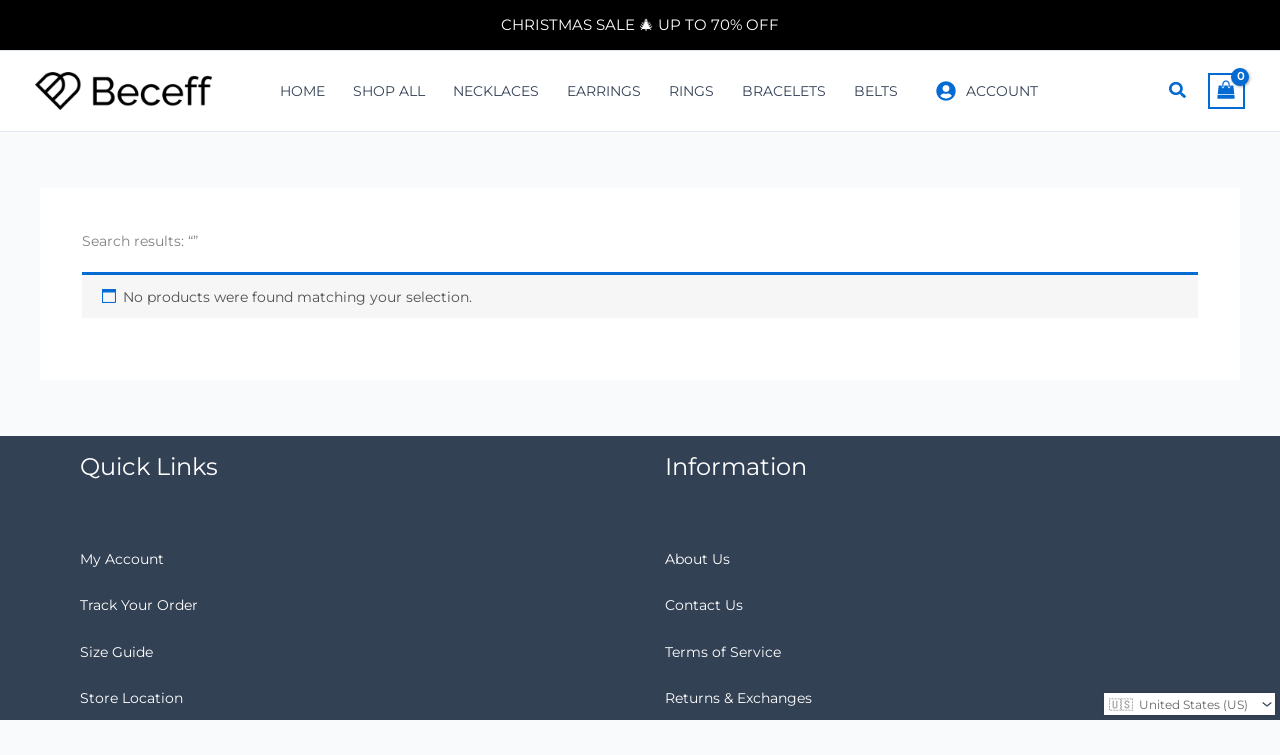

--- FILE ---
content_type: text/html; charset=utf-8
request_url: https://www.google.com/recaptcha/api2/anchor?ar=1&k=6LeHjIYpAAAAAJtzve3_VuduEhvKNRZBcmLnIOAx&co=aHR0cHM6Ly93d3cuYmVjZWZmLmNvbTo0NDM.&hl=en&v=7gg7H51Q-naNfhmCP3_R47ho&size=invisible&anchor-ms=20000&execute-ms=30000&cb=4rf9afrcya05
body_size: 48171
content:
<!DOCTYPE HTML><html dir="ltr" lang="en"><head><meta http-equiv="Content-Type" content="text/html; charset=UTF-8">
<meta http-equiv="X-UA-Compatible" content="IE=edge">
<title>reCAPTCHA</title>
<style type="text/css">
/* cyrillic-ext */
@font-face {
  font-family: 'Roboto';
  font-style: normal;
  font-weight: 400;
  font-stretch: 100%;
  src: url(//fonts.gstatic.com/s/roboto/v48/KFO7CnqEu92Fr1ME7kSn66aGLdTylUAMa3GUBHMdazTgWw.woff2) format('woff2');
  unicode-range: U+0460-052F, U+1C80-1C8A, U+20B4, U+2DE0-2DFF, U+A640-A69F, U+FE2E-FE2F;
}
/* cyrillic */
@font-face {
  font-family: 'Roboto';
  font-style: normal;
  font-weight: 400;
  font-stretch: 100%;
  src: url(//fonts.gstatic.com/s/roboto/v48/KFO7CnqEu92Fr1ME7kSn66aGLdTylUAMa3iUBHMdazTgWw.woff2) format('woff2');
  unicode-range: U+0301, U+0400-045F, U+0490-0491, U+04B0-04B1, U+2116;
}
/* greek-ext */
@font-face {
  font-family: 'Roboto';
  font-style: normal;
  font-weight: 400;
  font-stretch: 100%;
  src: url(//fonts.gstatic.com/s/roboto/v48/KFO7CnqEu92Fr1ME7kSn66aGLdTylUAMa3CUBHMdazTgWw.woff2) format('woff2');
  unicode-range: U+1F00-1FFF;
}
/* greek */
@font-face {
  font-family: 'Roboto';
  font-style: normal;
  font-weight: 400;
  font-stretch: 100%;
  src: url(//fonts.gstatic.com/s/roboto/v48/KFO7CnqEu92Fr1ME7kSn66aGLdTylUAMa3-UBHMdazTgWw.woff2) format('woff2');
  unicode-range: U+0370-0377, U+037A-037F, U+0384-038A, U+038C, U+038E-03A1, U+03A3-03FF;
}
/* math */
@font-face {
  font-family: 'Roboto';
  font-style: normal;
  font-weight: 400;
  font-stretch: 100%;
  src: url(//fonts.gstatic.com/s/roboto/v48/KFO7CnqEu92Fr1ME7kSn66aGLdTylUAMawCUBHMdazTgWw.woff2) format('woff2');
  unicode-range: U+0302-0303, U+0305, U+0307-0308, U+0310, U+0312, U+0315, U+031A, U+0326-0327, U+032C, U+032F-0330, U+0332-0333, U+0338, U+033A, U+0346, U+034D, U+0391-03A1, U+03A3-03A9, U+03B1-03C9, U+03D1, U+03D5-03D6, U+03F0-03F1, U+03F4-03F5, U+2016-2017, U+2034-2038, U+203C, U+2040, U+2043, U+2047, U+2050, U+2057, U+205F, U+2070-2071, U+2074-208E, U+2090-209C, U+20D0-20DC, U+20E1, U+20E5-20EF, U+2100-2112, U+2114-2115, U+2117-2121, U+2123-214F, U+2190, U+2192, U+2194-21AE, U+21B0-21E5, U+21F1-21F2, U+21F4-2211, U+2213-2214, U+2216-22FF, U+2308-230B, U+2310, U+2319, U+231C-2321, U+2336-237A, U+237C, U+2395, U+239B-23B7, U+23D0, U+23DC-23E1, U+2474-2475, U+25AF, U+25B3, U+25B7, U+25BD, U+25C1, U+25CA, U+25CC, U+25FB, U+266D-266F, U+27C0-27FF, U+2900-2AFF, U+2B0E-2B11, U+2B30-2B4C, U+2BFE, U+3030, U+FF5B, U+FF5D, U+1D400-1D7FF, U+1EE00-1EEFF;
}
/* symbols */
@font-face {
  font-family: 'Roboto';
  font-style: normal;
  font-weight: 400;
  font-stretch: 100%;
  src: url(//fonts.gstatic.com/s/roboto/v48/KFO7CnqEu92Fr1ME7kSn66aGLdTylUAMaxKUBHMdazTgWw.woff2) format('woff2');
  unicode-range: U+0001-000C, U+000E-001F, U+007F-009F, U+20DD-20E0, U+20E2-20E4, U+2150-218F, U+2190, U+2192, U+2194-2199, U+21AF, U+21E6-21F0, U+21F3, U+2218-2219, U+2299, U+22C4-22C6, U+2300-243F, U+2440-244A, U+2460-24FF, U+25A0-27BF, U+2800-28FF, U+2921-2922, U+2981, U+29BF, U+29EB, U+2B00-2BFF, U+4DC0-4DFF, U+FFF9-FFFB, U+10140-1018E, U+10190-1019C, U+101A0, U+101D0-101FD, U+102E0-102FB, U+10E60-10E7E, U+1D2C0-1D2D3, U+1D2E0-1D37F, U+1F000-1F0FF, U+1F100-1F1AD, U+1F1E6-1F1FF, U+1F30D-1F30F, U+1F315, U+1F31C, U+1F31E, U+1F320-1F32C, U+1F336, U+1F378, U+1F37D, U+1F382, U+1F393-1F39F, U+1F3A7-1F3A8, U+1F3AC-1F3AF, U+1F3C2, U+1F3C4-1F3C6, U+1F3CA-1F3CE, U+1F3D4-1F3E0, U+1F3ED, U+1F3F1-1F3F3, U+1F3F5-1F3F7, U+1F408, U+1F415, U+1F41F, U+1F426, U+1F43F, U+1F441-1F442, U+1F444, U+1F446-1F449, U+1F44C-1F44E, U+1F453, U+1F46A, U+1F47D, U+1F4A3, U+1F4B0, U+1F4B3, U+1F4B9, U+1F4BB, U+1F4BF, U+1F4C8-1F4CB, U+1F4D6, U+1F4DA, U+1F4DF, U+1F4E3-1F4E6, U+1F4EA-1F4ED, U+1F4F7, U+1F4F9-1F4FB, U+1F4FD-1F4FE, U+1F503, U+1F507-1F50B, U+1F50D, U+1F512-1F513, U+1F53E-1F54A, U+1F54F-1F5FA, U+1F610, U+1F650-1F67F, U+1F687, U+1F68D, U+1F691, U+1F694, U+1F698, U+1F6AD, U+1F6B2, U+1F6B9-1F6BA, U+1F6BC, U+1F6C6-1F6CF, U+1F6D3-1F6D7, U+1F6E0-1F6EA, U+1F6F0-1F6F3, U+1F6F7-1F6FC, U+1F700-1F7FF, U+1F800-1F80B, U+1F810-1F847, U+1F850-1F859, U+1F860-1F887, U+1F890-1F8AD, U+1F8B0-1F8BB, U+1F8C0-1F8C1, U+1F900-1F90B, U+1F93B, U+1F946, U+1F984, U+1F996, U+1F9E9, U+1FA00-1FA6F, U+1FA70-1FA7C, U+1FA80-1FA89, U+1FA8F-1FAC6, U+1FACE-1FADC, U+1FADF-1FAE9, U+1FAF0-1FAF8, U+1FB00-1FBFF;
}
/* vietnamese */
@font-face {
  font-family: 'Roboto';
  font-style: normal;
  font-weight: 400;
  font-stretch: 100%;
  src: url(//fonts.gstatic.com/s/roboto/v48/KFO7CnqEu92Fr1ME7kSn66aGLdTylUAMa3OUBHMdazTgWw.woff2) format('woff2');
  unicode-range: U+0102-0103, U+0110-0111, U+0128-0129, U+0168-0169, U+01A0-01A1, U+01AF-01B0, U+0300-0301, U+0303-0304, U+0308-0309, U+0323, U+0329, U+1EA0-1EF9, U+20AB;
}
/* latin-ext */
@font-face {
  font-family: 'Roboto';
  font-style: normal;
  font-weight: 400;
  font-stretch: 100%;
  src: url(//fonts.gstatic.com/s/roboto/v48/KFO7CnqEu92Fr1ME7kSn66aGLdTylUAMa3KUBHMdazTgWw.woff2) format('woff2');
  unicode-range: U+0100-02BA, U+02BD-02C5, U+02C7-02CC, U+02CE-02D7, U+02DD-02FF, U+0304, U+0308, U+0329, U+1D00-1DBF, U+1E00-1E9F, U+1EF2-1EFF, U+2020, U+20A0-20AB, U+20AD-20C0, U+2113, U+2C60-2C7F, U+A720-A7FF;
}
/* latin */
@font-face {
  font-family: 'Roboto';
  font-style: normal;
  font-weight: 400;
  font-stretch: 100%;
  src: url(//fonts.gstatic.com/s/roboto/v48/KFO7CnqEu92Fr1ME7kSn66aGLdTylUAMa3yUBHMdazQ.woff2) format('woff2');
  unicode-range: U+0000-00FF, U+0131, U+0152-0153, U+02BB-02BC, U+02C6, U+02DA, U+02DC, U+0304, U+0308, U+0329, U+2000-206F, U+20AC, U+2122, U+2191, U+2193, U+2212, U+2215, U+FEFF, U+FFFD;
}
/* cyrillic-ext */
@font-face {
  font-family: 'Roboto';
  font-style: normal;
  font-weight: 500;
  font-stretch: 100%;
  src: url(//fonts.gstatic.com/s/roboto/v48/KFO7CnqEu92Fr1ME7kSn66aGLdTylUAMa3GUBHMdazTgWw.woff2) format('woff2');
  unicode-range: U+0460-052F, U+1C80-1C8A, U+20B4, U+2DE0-2DFF, U+A640-A69F, U+FE2E-FE2F;
}
/* cyrillic */
@font-face {
  font-family: 'Roboto';
  font-style: normal;
  font-weight: 500;
  font-stretch: 100%;
  src: url(//fonts.gstatic.com/s/roboto/v48/KFO7CnqEu92Fr1ME7kSn66aGLdTylUAMa3iUBHMdazTgWw.woff2) format('woff2');
  unicode-range: U+0301, U+0400-045F, U+0490-0491, U+04B0-04B1, U+2116;
}
/* greek-ext */
@font-face {
  font-family: 'Roboto';
  font-style: normal;
  font-weight: 500;
  font-stretch: 100%;
  src: url(//fonts.gstatic.com/s/roboto/v48/KFO7CnqEu92Fr1ME7kSn66aGLdTylUAMa3CUBHMdazTgWw.woff2) format('woff2');
  unicode-range: U+1F00-1FFF;
}
/* greek */
@font-face {
  font-family: 'Roboto';
  font-style: normal;
  font-weight: 500;
  font-stretch: 100%;
  src: url(//fonts.gstatic.com/s/roboto/v48/KFO7CnqEu92Fr1ME7kSn66aGLdTylUAMa3-UBHMdazTgWw.woff2) format('woff2');
  unicode-range: U+0370-0377, U+037A-037F, U+0384-038A, U+038C, U+038E-03A1, U+03A3-03FF;
}
/* math */
@font-face {
  font-family: 'Roboto';
  font-style: normal;
  font-weight: 500;
  font-stretch: 100%;
  src: url(//fonts.gstatic.com/s/roboto/v48/KFO7CnqEu92Fr1ME7kSn66aGLdTylUAMawCUBHMdazTgWw.woff2) format('woff2');
  unicode-range: U+0302-0303, U+0305, U+0307-0308, U+0310, U+0312, U+0315, U+031A, U+0326-0327, U+032C, U+032F-0330, U+0332-0333, U+0338, U+033A, U+0346, U+034D, U+0391-03A1, U+03A3-03A9, U+03B1-03C9, U+03D1, U+03D5-03D6, U+03F0-03F1, U+03F4-03F5, U+2016-2017, U+2034-2038, U+203C, U+2040, U+2043, U+2047, U+2050, U+2057, U+205F, U+2070-2071, U+2074-208E, U+2090-209C, U+20D0-20DC, U+20E1, U+20E5-20EF, U+2100-2112, U+2114-2115, U+2117-2121, U+2123-214F, U+2190, U+2192, U+2194-21AE, U+21B0-21E5, U+21F1-21F2, U+21F4-2211, U+2213-2214, U+2216-22FF, U+2308-230B, U+2310, U+2319, U+231C-2321, U+2336-237A, U+237C, U+2395, U+239B-23B7, U+23D0, U+23DC-23E1, U+2474-2475, U+25AF, U+25B3, U+25B7, U+25BD, U+25C1, U+25CA, U+25CC, U+25FB, U+266D-266F, U+27C0-27FF, U+2900-2AFF, U+2B0E-2B11, U+2B30-2B4C, U+2BFE, U+3030, U+FF5B, U+FF5D, U+1D400-1D7FF, U+1EE00-1EEFF;
}
/* symbols */
@font-face {
  font-family: 'Roboto';
  font-style: normal;
  font-weight: 500;
  font-stretch: 100%;
  src: url(//fonts.gstatic.com/s/roboto/v48/KFO7CnqEu92Fr1ME7kSn66aGLdTylUAMaxKUBHMdazTgWw.woff2) format('woff2');
  unicode-range: U+0001-000C, U+000E-001F, U+007F-009F, U+20DD-20E0, U+20E2-20E4, U+2150-218F, U+2190, U+2192, U+2194-2199, U+21AF, U+21E6-21F0, U+21F3, U+2218-2219, U+2299, U+22C4-22C6, U+2300-243F, U+2440-244A, U+2460-24FF, U+25A0-27BF, U+2800-28FF, U+2921-2922, U+2981, U+29BF, U+29EB, U+2B00-2BFF, U+4DC0-4DFF, U+FFF9-FFFB, U+10140-1018E, U+10190-1019C, U+101A0, U+101D0-101FD, U+102E0-102FB, U+10E60-10E7E, U+1D2C0-1D2D3, U+1D2E0-1D37F, U+1F000-1F0FF, U+1F100-1F1AD, U+1F1E6-1F1FF, U+1F30D-1F30F, U+1F315, U+1F31C, U+1F31E, U+1F320-1F32C, U+1F336, U+1F378, U+1F37D, U+1F382, U+1F393-1F39F, U+1F3A7-1F3A8, U+1F3AC-1F3AF, U+1F3C2, U+1F3C4-1F3C6, U+1F3CA-1F3CE, U+1F3D4-1F3E0, U+1F3ED, U+1F3F1-1F3F3, U+1F3F5-1F3F7, U+1F408, U+1F415, U+1F41F, U+1F426, U+1F43F, U+1F441-1F442, U+1F444, U+1F446-1F449, U+1F44C-1F44E, U+1F453, U+1F46A, U+1F47D, U+1F4A3, U+1F4B0, U+1F4B3, U+1F4B9, U+1F4BB, U+1F4BF, U+1F4C8-1F4CB, U+1F4D6, U+1F4DA, U+1F4DF, U+1F4E3-1F4E6, U+1F4EA-1F4ED, U+1F4F7, U+1F4F9-1F4FB, U+1F4FD-1F4FE, U+1F503, U+1F507-1F50B, U+1F50D, U+1F512-1F513, U+1F53E-1F54A, U+1F54F-1F5FA, U+1F610, U+1F650-1F67F, U+1F687, U+1F68D, U+1F691, U+1F694, U+1F698, U+1F6AD, U+1F6B2, U+1F6B9-1F6BA, U+1F6BC, U+1F6C6-1F6CF, U+1F6D3-1F6D7, U+1F6E0-1F6EA, U+1F6F0-1F6F3, U+1F6F7-1F6FC, U+1F700-1F7FF, U+1F800-1F80B, U+1F810-1F847, U+1F850-1F859, U+1F860-1F887, U+1F890-1F8AD, U+1F8B0-1F8BB, U+1F8C0-1F8C1, U+1F900-1F90B, U+1F93B, U+1F946, U+1F984, U+1F996, U+1F9E9, U+1FA00-1FA6F, U+1FA70-1FA7C, U+1FA80-1FA89, U+1FA8F-1FAC6, U+1FACE-1FADC, U+1FADF-1FAE9, U+1FAF0-1FAF8, U+1FB00-1FBFF;
}
/* vietnamese */
@font-face {
  font-family: 'Roboto';
  font-style: normal;
  font-weight: 500;
  font-stretch: 100%;
  src: url(//fonts.gstatic.com/s/roboto/v48/KFO7CnqEu92Fr1ME7kSn66aGLdTylUAMa3OUBHMdazTgWw.woff2) format('woff2');
  unicode-range: U+0102-0103, U+0110-0111, U+0128-0129, U+0168-0169, U+01A0-01A1, U+01AF-01B0, U+0300-0301, U+0303-0304, U+0308-0309, U+0323, U+0329, U+1EA0-1EF9, U+20AB;
}
/* latin-ext */
@font-face {
  font-family: 'Roboto';
  font-style: normal;
  font-weight: 500;
  font-stretch: 100%;
  src: url(//fonts.gstatic.com/s/roboto/v48/KFO7CnqEu92Fr1ME7kSn66aGLdTylUAMa3KUBHMdazTgWw.woff2) format('woff2');
  unicode-range: U+0100-02BA, U+02BD-02C5, U+02C7-02CC, U+02CE-02D7, U+02DD-02FF, U+0304, U+0308, U+0329, U+1D00-1DBF, U+1E00-1E9F, U+1EF2-1EFF, U+2020, U+20A0-20AB, U+20AD-20C0, U+2113, U+2C60-2C7F, U+A720-A7FF;
}
/* latin */
@font-face {
  font-family: 'Roboto';
  font-style: normal;
  font-weight: 500;
  font-stretch: 100%;
  src: url(//fonts.gstatic.com/s/roboto/v48/KFO7CnqEu92Fr1ME7kSn66aGLdTylUAMa3yUBHMdazQ.woff2) format('woff2');
  unicode-range: U+0000-00FF, U+0131, U+0152-0153, U+02BB-02BC, U+02C6, U+02DA, U+02DC, U+0304, U+0308, U+0329, U+2000-206F, U+20AC, U+2122, U+2191, U+2193, U+2212, U+2215, U+FEFF, U+FFFD;
}
/* cyrillic-ext */
@font-face {
  font-family: 'Roboto';
  font-style: normal;
  font-weight: 900;
  font-stretch: 100%;
  src: url(//fonts.gstatic.com/s/roboto/v48/KFO7CnqEu92Fr1ME7kSn66aGLdTylUAMa3GUBHMdazTgWw.woff2) format('woff2');
  unicode-range: U+0460-052F, U+1C80-1C8A, U+20B4, U+2DE0-2DFF, U+A640-A69F, U+FE2E-FE2F;
}
/* cyrillic */
@font-face {
  font-family: 'Roboto';
  font-style: normal;
  font-weight: 900;
  font-stretch: 100%;
  src: url(//fonts.gstatic.com/s/roboto/v48/KFO7CnqEu92Fr1ME7kSn66aGLdTylUAMa3iUBHMdazTgWw.woff2) format('woff2');
  unicode-range: U+0301, U+0400-045F, U+0490-0491, U+04B0-04B1, U+2116;
}
/* greek-ext */
@font-face {
  font-family: 'Roboto';
  font-style: normal;
  font-weight: 900;
  font-stretch: 100%;
  src: url(//fonts.gstatic.com/s/roboto/v48/KFO7CnqEu92Fr1ME7kSn66aGLdTylUAMa3CUBHMdazTgWw.woff2) format('woff2');
  unicode-range: U+1F00-1FFF;
}
/* greek */
@font-face {
  font-family: 'Roboto';
  font-style: normal;
  font-weight: 900;
  font-stretch: 100%;
  src: url(//fonts.gstatic.com/s/roboto/v48/KFO7CnqEu92Fr1ME7kSn66aGLdTylUAMa3-UBHMdazTgWw.woff2) format('woff2');
  unicode-range: U+0370-0377, U+037A-037F, U+0384-038A, U+038C, U+038E-03A1, U+03A3-03FF;
}
/* math */
@font-face {
  font-family: 'Roboto';
  font-style: normal;
  font-weight: 900;
  font-stretch: 100%;
  src: url(//fonts.gstatic.com/s/roboto/v48/KFO7CnqEu92Fr1ME7kSn66aGLdTylUAMawCUBHMdazTgWw.woff2) format('woff2');
  unicode-range: U+0302-0303, U+0305, U+0307-0308, U+0310, U+0312, U+0315, U+031A, U+0326-0327, U+032C, U+032F-0330, U+0332-0333, U+0338, U+033A, U+0346, U+034D, U+0391-03A1, U+03A3-03A9, U+03B1-03C9, U+03D1, U+03D5-03D6, U+03F0-03F1, U+03F4-03F5, U+2016-2017, U+2034-2038, U+203C, U+2040, U+2043, U+2047, U+2050, U+2057, U+205F, U+2070-2071, U+2074-208E, U+2090-209C, U+20D0-20DC, U+20E1, U+20E5-20EF, U+2100-2112, U+2114-2115, U+2117-2121, U+2123-214F, U+2190, U+2192, U+2194-21AE, U+21B0-21E5, U+21F1-21F2, U+21F4-2211, U+2213-2214, U+2216-22FF, U+2308-230B, U+2310, U+2319, U+231C-2321, U+2336-237A, U+237C, U+2395, U+239B-23B7, U+23D0, U+23DC-23E1, U+2474-2475, U+25AF, U+25B3, U+25B7, U+25BD, U+25C1, U+25CA, U+25CC, U+25FB, U+266D-266F, U+27C0-27FF, U+2900-2AFF, U+2B0E-2B11, U+2B30-2B4C, U+2BFE, U+3030, U+FF5B, U+FF5D, U+1D400-1D7FF, U+1EE00-1EEFF;
}
/* symbols */
@font-face {
  font-family: 'Roboto';
  font-style: normal;
  font-weight: 900;
  font-stretch: 100%;
  src: url(//fonts.gstatic.com/s/roboto/v48/KFO7CnqEu92Fr1ME7kSn66aGLdTylUAMaxKUBHMdazTgWw.woff2) format('woff2');
  unicode-range: U+0001-000C, U+000E-001F, U+007F-009F, U+20DD-20E0, U+20E2-20E4, U+2150-218F, U+2190, U+2192, U+2194-2199, U+21AF, U+21E6-21F0, U+21F3, U+2218-2219, U+2299, U+22C4-22C6, U+2300-243F, U+2440-244A, U+2460-24FF, U+25A0-27BF, U+2800-28FF, U+2921-2922, U+2981, U+29BF, U+29EB, U+2B00-2BFF, U+4DC0-4DFF, U+FFF9-FFFB, U+10140-1018E, U+10190-1019C, U+101A0, U+101D0-101FD, U+102E0-102FB, U+10E60-10E7E, U+1D2C0-1D2D3, U+1D2E0-1D37F, U+1F000-1F0FF, U+1F100-1F1AD, U+1F1E6-1F1FF, U+1F30D-1F30F, U+1F315, U+1F31C, U+1F31E, U+1F320-1F32C, U+1F336, U+1F378, U+1F37D, U+1F382, U+1F393-1F39F, U+1F3A7-1F3A8, U+1F3AC-1F3AF, U+1F3C2, U+1F3C4-1F3C6, U+1F3CA-1F3CE, U+1F3D4-1F3E0, U+1F3ED, U+1F3F1-1F3F3, U+1F3F5-1F3F7, U+1F408, U+1F415, U+1F41F, U+1F426, U+1F43F, U+1F441-1F442, U+1F444, U+1F446-1F449, U+1F44C-1F44E, U+1F453, U+1F46A, U+1F47D, U+1F4A3, U+1F4B0, U+1F4B3, U+1F4B9, U+1F4BB, U+1F4BF, U+1F4C8-1F4CB, U+1F4D6, U+1F4DA, U+1F4DF, U+1F4E3-1F4E6, U+1F4EA-1F4ED, U+1F4F7, U+1F4F9-1F4FB, U+1F4FD-1F4FE, U+1F503, U+1F507-1F50B, U+1F50D, U+1F512-1F513, U+1F53E-1F54A, U+1F54F-1F5FA, U+1F610, U+1F650-1F67F, U+1F687, U+1F68D, U+1F691, U+1F694, U+1F698, U+1F6AD, U+1F6B2, U+1F6B9-1F6BA, U+1F6BC, U+1F6C6-1F6CF, U+1F6D3-1F6D7, U+1F6E0-1F6EA, U+1F6F0-1F6F3, U+1F6F7-1F6FC, U+1F700-1F7FF, U+1F800-1F80B, U+1F810-1F847, U+1F850-1F859, U+1F860-1F887, U+1F890-1F8AD, U+1F8B0-1F8BB, U+1F8C0-1F8C1, U+1F900-1F90B, U+1F93B, U+1F946, U+1F984, U+1F996, U+1F9E9, U+1FA00-1FA6F, U+1FA70-1FA7C, U+1FA80-1FA89, U+1FA8F-1FAC6, U+1FACE-1FADC, U+1FADF-1FAE9, U+1FAF0-1FAF8, U+1FB00-1FBFF;
}
/* vietnamese */
@font-face {
  font-family: 'Roboto';
  font-style: normal;
  font-weight: 900;
  font-stretch: 100%;
  src: url(//fonts.gstatic.com/s/roboto/v48/KFO7CnqEu92Fr1ME7kSn66aGLdTylUAMa3OUBHMdazTgWw.woff2) format('woff2');
  unicode-range: U+0102-0103, U+0110-0111, U+0128-0129, U+0168-0169, U+01A0-01A1, U+01AF-01B0, U+0300-0301, U+0303-0304, U+0308-0309, U+0323, U+0329, U+1EA0-1EF9, U+20AB;
}
/* latin-ext */
@font-face {
  font-family: 'Roboto';
  font-style: normal;
  font-weight: 900;
  font-stretch: 100%;
  src: url(//fonts.gstatic.com/s/roboto/v48/KFO7CnqEu92Fr1ME7kSn66aGLdTylUAMa3KUBHMdazTgWw.woff2) format('woff2');
  unicode-range: U+0100-02BA, U+02BD-02C5, U+02C7-02CC, U+02CE-02D7, U+02DD-02FF, U+0304, U+0308, U+0329, U+1D00-1DBF, U+1E00-1E9F, U+1EF2-1EFF, U+2020, U+20A0-20AB, U+20AD-20C0, U+2113, U+2C60-2C7F, U+A720-A7FF;
}
/* latin */
@font-face {
  font-family: 'Roboto';
  font-style: normal;
  font-weight: 900;
  font-stretch: 100%;
  src: url(//fonts.gstatic.com/s/roboto/v48/KFO7CnqEu92Fr1ME7kSn66aGLdTylUAMa3yUBHMdazQ.woff2) format('woff2');
  unicode-range: U+0000-00FF, U+0131, U+0152-0153, U+02BB-02BC, U+02C6, U+02DA, U+02DC, U+0304, U+0308, U+0329, U+2000-206F, U+20AC, U+2122, U+2191, U+2193, U+2212, U+2215, U+FEFF, U+FFFD;
}

</style>
<link rel="stylesheet" type="text/css" href="https://www.gstatic.com/recaptcha/releases/7gg7H51Q-naNfhmCP3_R47ho/styles__ltr.css">
<script nonce="Ph2TP5xqaHzyT3BCkiGl0Q" type="text/javascript">window['__recaptcha_api'] = 'https://www.google.com/recaptcha/api2/';</script>
<script type="text/javascript" src="https://www.gstatic.com/recaptcha/releases/7gg7H51Q-naNfhmCP3_R47ho/recaptcha__en.js" nonce="Ph2TP5xqaHzyT3BCkiGl0Q">
      
    </script></head>
<body><div id="rc-anchor-alert" class="rc-anchor-alert"></div>
<input type="hidden" id="recaptcha-token" value="[base64]">
<script type="text/javascript" nonce="Ph2TP5xqaHzyT3BCkiGl0Q">
      recaptcha.anchor.Main.init("[\x22ainput\x22,[\x22bgdata\x22,\x22\x22,\[base64]/[base64]/[base64]/[base64]/cjw8ejpyPj4+eil9Y2F0Y2gobCl7dGhyb3cgbDt9fSxIPWZ1bmN0aW9uKHcsdCx6KXtpZih3PT0xOTR8fHc9PTIwOCl0LnZbd10/dC52W3ddLmNvbmNhdCh6KTp0LnZbd109b2Yoeix0KTtlbHNle2lmKHQuYkImJnchPTMxNylyZXR1cm47dz09NjZ8fHc9PTEyMnx8dz09NDcwfHx3PT00NHx8dz09NDE2fHx3PT0zOTd8fHc9PTQyMXx8dz09Njh8fHc9PTcwfHx3PT0xODQ/[base64]/[base64]/[base64]/bmV3IGRbVl0oSlswXSk6cD09Mj9uZXcgZFtWXShKWzBdLEpbMV0pOnA9PTM/bmV3IGRbVl0oSlswXSxKWzFdLEpbMl0pOnA9PTQ/[base64]/[base64]/[base64]/[base64]\x22,\[base64]\x22,\x22D8OWwo3DjMOfwrTCmnbDt8KnejZDwrnDqGVaFsOqwop5wpvCo8O8w5lIw5dhwqzClVRDVR/[base64]/CmsKGw61RwpbDkgnDkMOLV8ODOcOQJlZSbmghw74pYk/CqsKvXFsiw5TDo3FrWMO9QU/[base64]/DvsKXw5nDlcK1w4lUwqvCtcOFX8OsKsO+w5xMwrM5wqwcEGXDgMOad8Ogw7EWw71iwrk9NSVxw7paw6NFGcONCmtQwqjDu8OWw7LDocK1XQLDviXDkyHDg1PCnsKLJsOQAw/Di8OKPMKRw65yLTDDnVLDrDPCtQIWwr7CrDkjwp/Ct8KOwolwwrp9FnfDsMKawqMyAnwxYcK4wrvDt8K6OMOFL8KZwoAwDMORw5PDuMKZDAR5w6vChD1DQClgw6vCrMOLDMOjSBfClFtuwoJSNkfCpcOiw59CQSBNB8OSwoodXcKbMsKIwqxSw4RVaRPCnlp7wqjCtcK5OXA/[base64]/XDfCr8Kgwo0Dwp4GUMO7GcKjJCZXDMOewrhCwp1tw57CvcOdZMOgCHLDqsONNcKxwobCrSRZw6PDoVLCqQrCr8Oww6vDl8Odwp83w6AZFQEUwo8/dA93wqfDsMOZGMKLw5vCmcK6w58GC8KmDjhgw7EvLcK7w6Ugw4V7V8Kkw6Z9w4gZworCgcOyGw3DuDDDgsO/w5DCqV5ZLMOdw7fDnwY3Ml3DsVM/w5YhBMOVw69kTWHDg8KLej4yw69eb8O/w7jDhcKnMcOpasKUw7HCpsK+biJjwo02fMK6e8OYwoXDu0/[base64]/CvW/CtcKewqDCgS0TwovCssK+wr8XfMOfwosfGX7Dll0+bcKTw6wjw57CrcO+wpTDhcOpPAjDjsK9wq3CmDjDp8K+MMKew4fCkcKIw4PCqh4CZcKwdHRrw6BGwpBHwo08wqtlw7TDnGAJBcOkwo5Ew5hcM3IDwo7DvzDDo8K6wrjCgD/DjsOqw5TDl8ONUVx1OEcRExYaa8O0wo7DgsKJwq83J140RMKFwpwkN1jDqFEZUXzCo3p2LU9zwp/[base64]/[base64]/wqjDmsKJbS4rwrQYLMOhwqLCq8K9BMKsO8Kiw4BPw6xNwrjDmlXCl8K3E0UldmbDhFTCk20oWH5hQ3rDjA3Dg27DuMOzYyI5XcKswq/CuHHDlRTDrMKIwqnCpsOFwpYWw451AVTDtV7Cuh3DggjDnQzCuMOePMOjSMKVw5/[base64]/ClGzDliUmQGsGAsOEEcOXw5YQwp18GcO5woHDpmwAZk3DvcKiw5NqI8OIOl7Dn8O/[base64]/[base64]/VcKodWVMwo8VGcObcGTDnMOGIyTDr23CmG1qa8KDw74ywpcOwodOw5I/woFow6IDJmw+w51Nw5AWGFXDusK8UMOVZ8KbYsK7ZMOlPkPDqHYfw45gTgzCk8ONc2UiaMKHdRDCrsOwRcONwp3DoMKIXDfDjMO8GQXCvcO8w6XCnsOCw7UvL8OGw7UuZ17CrxLCg3/CvMOVesK6KcOHXEwEwrzDihQuwq/ClgAIBMOww60oIlYBwpzDnsOKDcKxNTsUannDpMKKw497w4DDmjXCqHLCuljDoERIw7/[base64]/CrcKlw7QDwqp8N35EU8K7wqwQw4EvwrEhXMKDwroiwrtrIcOXEsK0w7gCwrzDsyrCu8KVw5TCtMOzEwsmbMOzbT/CrMK3wqNkwo/Ci8OxDsOlwqTCssOBwoljR8KBw6QJaxjDnRsofcKBw4nDj8Kvw7cNXGPDgB3DlsOPcV7DgjxacsKJLk3Dm8OFW8OUFcOmwopOFMObw6TCjsKMwrHDrRhBAS/DjR4Sw7xDw58JXMKYwo7CrcOsw4obw4nCoQU5wpnCiMKtwrLCqTIDwrR3wqF/I8Kcw5jCuSPCqV3CpMOAW8OJw5nDo8K9VsOswq3CgMOKwr4/w79XDk/DssKLNRZtwqrCjcOpw5rDocKwwqEKwrfCm8KCwqIQw4DCtsOowrHCssOscEolYgPDvsKRN8K5USjDjiU7JVfCsg1jw5PCrTTCnMOIwoE+wosYdl9FVsKNw6sCIHB/wqzChBArw5PDgMOVfyR9wr0aw4zDi8OTMMOOw4DDuE0Fw43DvcODLHDDkcKww6zCoWkYG24pw4UsSsOKCATCuT3Di8KdLsKDI8O5wqfDjgnCksO4bMKRwqXDkcKAK8OGwpRyw7/ClQhfLsKSwqtOOAzClk/DtMKpwojDj8O6w5JpwpDCk3FGP8OYw5xswqFFw5pVw67CvcK3KMKLwr/DocKsCjkMfizDhWJxGsK0wrUHXXs7XBvCtnvDkcOMw5kSH8OCw4QobMOMw6DDocK9ZsKrwrBSwqV+w6jCqFTCkyzDkMOuBsK7dMKxwqvDvmVDTC0fwo/CnMOyd8O/wohfH8ORZxTCs8Kew5vCoDXDpsKNw4XCgsKQCcOSeipKXMKOADgUwopcw77DkBhPwqtpw6wdcyLDs8Kvw51/H8KXwpTCmyBLLMOIw6DDmUnCsi0tw7U6wpwMUcKCU30Wwp7Dq8OTCl1Rw64aw73Dri9nw4zCvwgrUQHCrzgjZsKqwobDiUBlAMKGf1d4D8OaMAs6w5/Cj8K5LTvDnsKGwoDDmgA4wp3Do8Oxw6pMw4vCpMOFJ8O3TRNgwovDqAPDjlFpw7LCkSw/wozDrcOeL08lOMOwBjhHaCnDlcKtZsKIwp3Dv8OhaH01wppEGMKIC8O2LsOTWsK9G8Omw7/DhcO0BCTChxV5wp/CksKoQMOaw6JQw5nCv8OgfzE1RMOdw7/[base64]/[base64]/wpPCjcOBwrlOCAszc8OjJ8KQw6RIwp1iwqc5F8K0wp9gw6VewpgIw7/DusO8JcOgRRZpw5/CjMKPNMOoLTLCl8Onw63DsMKWw6czcMKkw4nCqB7DhMOqw7TDlsObHMOgwqPDqcK7QcKVwrbCpMO2XMKfw6pqF8KXw4nCv8KxWsKBOMOTGnDCtFUMwo1pw6nCosOfR8KKw6jDrQt1wrrCocKHwplOZT7CtcOUaMOowq/[base64]/DmcKKw7LCoD/[base64]/CscOIwqzDscOLF087G2UHwrFpwotNw4BnwpdRLGPCrGjClBPCsW0Ld8ONESofwo0uwpHDuWLCp8O6woB+T8KnYwnDsT/CoMK8e1PCmWHCmxcUfMOIVFkeXU7DuMOYw4QewqUMCsORw5XCkjrDtMKFw6o+wr7Ci3bDpQ4ubAnDlH0/esKYGMK9DsOjdMOMG8OTWUDDvsOiEcOvw4fClsKSYsKqw5drB3PDo0HDpA7CqcOvw7J5InPCnB/[base64]/DkcOswqQTw7FWw5nCl8K7McOGA3g4HcOkw6MJwoPCkcKMVMOLw73DlE7DqsK5bsO9UMK2w58vw53DlRpRw6DDscOkw5/DrWXCiMOsNcKHEEMXNQ0fJD8nw7orWMKVZMK1wpLCiMOEwrDDrQ/DhcOtKUDDvAHCi8Oow443Jgc/[base64]/w6hxwoB1w44HXnXCn8K5w7dtwppfCBwHw5oDasOrw7nDgnx6B8O3CsKicsKOwrzDp8OZFsOhH8KTw7vDuH/DkGDDpg/CnMKrw77DtcKdeAbDqF1mLsOcwqvCgjZrXFcnbU1MPMOyw5VKBiYpPEBaw7M4w78NwpVTTMKqw7MkU8OOwoM/[base64]/fTd4XxprKcO3M0HCgDPDkm0fwp3CklBXw4B6woHCp2TDjAd9E17DjsObakPDs1gtw4LDozzCq8OBfsKeNwhXw53DhlDCnkJHw73Cg8OsMcKJJMOnwo/Dh8OZa0ldGmnChcOKJR7Dm8KZO8KvdcKTeyLCoVV8wozDnX/CpFvDowoTwqfDlMOGwpfDhkZOdsOcw7ARMgIHwrVQw6wxJMKyw74ow5JSLmh5wqZHfcKHw4fDksOAw5gRKMOWw5fDh8OewrV+LDvCrMKVEcKaawLDoC8bwpnDiD/CuhFTwpPCjsKTMcKPGRPDncKWwogGFsOxwrLDuD4Iw7QSF8OhEcOYw5jCisKFPsK6wogDEsOrIMKaClZyw5XDuE/DiWfDlQvCuCDCsCReIzcQZRBzw7vDksKNwrt9eMOje8KTwqXCgi7Ct8KSw7AjIcKnI2Flw5t+w6MeccKvPD0bwrAkLsKUFMObWjTDn1dYDsOHFUrDjjN8C8O+QMOBwrBiScOmVsKjM8OcwpgDejY8Uj/[base64]/DcK4w5lww6tUf8KVw58nGsKbKcKtFivCtsO5Rg5Ow7zCs8OIVjoqNh/DjMOrw4pFCg87w4sIwqPDgMK8fsOtw6Uyw4PDrH3DkcKPwrbDosOjRsOlaMOnw6TDosKBUMKlRsKDwobDoDDDgUnCsEZ/[base64]/AxTCs1vDgWwQawfDqsKEw73DljgzZWFOGsKIwr8zwrJMw6bCtHQ0KRrCjx/DtMKISi/[base64]/wo/DvxHDrmrCtFkEU8O/w4wtw45owrx9aFbCtMOsZSMsFMOBd2EvwoAwFHLClsKawrwET8Orwr8/wqPDqcOuw4A7w5fCtyLCh8Obwo4qwpzCi8Kyw48fwrN4A8KbI8KcSRtNwoTCosOlw7LDhg3DhAIQw4/DjncfacO4HGxow7M/woNECCPDpXMFwrZSwqfCr8KUwpbCgWxZPMKyw6rCm8KDCMK/OMO3w7AmwpXCo8OEbMKRYMOsT8KXcD3CrQxHw7/CuMKGwqjDiDbCrcOHw6VJLkTDoW9Tw6l9XnXCrArDhcKldXByacKJF8OAwrfDjkBZw5DCnyvCuCzDi8OGwo8OQFzCqcKWZBF/woQKwqI8w5nDg8KDECZwwqDDpMKcw4gAaV7DvsOuw53Cg3cwwpfDpcKsEyJDQ8O/LsODw4/DvyPDqMOtw4LCssKCHMKvGcKdCsKXwprCsVbCuWRewo7DsVxoLG5AwpR+NF0/wrPCpHDDm8KaF8OpScOaUsONwovCmcO9fMOhwpDCt8OUR8Ofw63DuMKnCDjDgwnDpn3DrzJBchc0wqzDtAnChMOow7PCucOswoRjKMKvwoR8Hxp0wptSw7p/wpTDmHIQwqXCiTkcB8K9wrLCi8KBK3DCl8Ogf8KAE8O+Li0jRFXCgMKOSsK6wqhVw4jCriMrw7k7w7nCjcODUzgWNzkAw7nDoxzCo0jCmG7DqMKAMMKAw6rDkQzDkcKnSAnDtAF+w5IKGcKiwrfCg8KZDsOaw7/DuMKWHT/CpkTCkhnCmC3Dhj8Cw6Yeb8OCTsKEw4oAccOqwqvCncO9wqslJQrCosORC01cdcOhZcOkXgXCvjTCuMKTw5haPB/[base64]/CjD7DoTIiwpEEwp3DoALDjhkYccOdw5rDm2nDmsK+GB3CnAduwprDjMOzwollwqcUZsOgw43DssOxPyVxTSnCjA09wpQ4wqB9N8Krw6HDkcOGw4Uqw7EDZQY+FBvCtcKefi3DhcOPBMKFXDfCnMK0w4LDmsO8DsOiwrosdBE7wovDpMO/X1PCusO5w6rClcKiwoAlbMK8OUd2FmR2UcKdUsKdNMOxYibDsCHDpcOiw7heVCnDlMOcw6zDujZ6CcOnwqF2w4ITw7YDwpvCtGEUbWvDnlbDg8O9WcOawqlJworCosOawpXDlsOfLHdvWFfDskEvwrXDhykqCcOfB8Kzw4XDl8Onwp/[base64]/Un7DusOmWQPCvcKhwq1uwolRw5bCqsOhw4g6csONw7kBeC/[base64]/w4HDpx3CqyMPw6sJKX/DqsKuw7DDnMOhYVDDpj3DpMKtw7vDh0I0QsOpwo8Kw5XDsTrCs8KTwqAUwrFsbmfDokwPUj3CmsOsSMOmAcOdwpjDgAsFI8OAwr0vw5rCnXEcfMO+wpAdwo3DhMKMw6ZvwoMUHzZWwpVxA1HDrMKlwoANw7LDmDUOwo8wEwhxWG/CgE45wrvDoMKbXsKGJ8OWcwfCpMOkwrfDl8Kmw5NCwo1tBw7CggzDpUp3wqbDlUUCdE/[base64]/dlQiOj7DnMKSUzjDrh9Kc8OWYcObwq0Qw5XDjcOQW1Q/TMKqTsKXTsONw6hLwpTDlMOIZ8K8MMO/w5Jqfzt2w6sowpJCQBRPM2rCrsKcSU/DscK4worCuBHDuMKhwq7DvxkRTUYow47DkMOwHX0Dw5JGPAAOLTDDqyEUwqXCl8OyHWI5ZG0Vw4LClQ/CnRfCu8Kew5LDuANKw593w70aLsOmw43DnGRvwrwpHkI+w5wxN8OyJQ3Dv1o6w7Evw43CkVR/[base64]/[base64]/AMOOw4l9QMKlTcK5e243woXDg8O8w7vCsX9ywpR1woDDjgjDlMKrPnt0w45Kw5NLAC7DmcOmdE/CuzIGwoF+w6MZTMOyei4Xw6/CnsKzN8KFw4BNw4hERzYfTwnDrFV2JcOpYhXDpcOJfsKWdlgKJsO7D8OEw5/DiTPDlcK3wqcqw5EZeEVbw4/CoSouXsOkwrM/wq/CssKbEGk+w4fDshF8wrLDugBFIGrCv2rDvMOpTh9Rw6jCosKuw4gyw6rDm0TCm2bCi2DDv3ADJhPClcKAw69OJcKtDAoSw5U2w7c8wojCqQgGPsOMw4/[base64]/Ch8KEwr3CpMOyw5/Dp3TDnMO8CxTCt8OAFcKzwowDN8K0acK2w6Uqw7dhBUbDiSzDqA09YcKrJmHCijzDn24IWw1ow78lw6hPwpcvwqPCv07DjsKtwrkoQsOQflrCjCRQwqnDo8OgXml/bcOkXcOkcXXDuMKhSysrw7VmP8OGScKMPlhDEsO8w63Drmlswq8BwojDkXLCgRjDlmMEbi3Ch8OiwobDtMKOQk3DhMOXTA85FkUrw5PDlsOyZsKqLj3CsMOzExZHQywEw6kPLMK4wp7ChsObwpZLRcOYHH0Mw5PCry5BMMKXw7fCmnEEczBEw5/[base64]/DrTpwH8KUw5cSw6dWe8KyWTM4wojCqDp0eTQdw4fDkMKDDhnCs8O7wozDvcODw4ssJVlSwpPCosKkwoFQPsKWw7PDp8KDMMKAw7PCvsOnwojCslYAO8K8woIBw4FRIcK9wonCssKgCgbClMOhUzrCosKNADPCq8K+wqfCglTDvAfCjMO/wptIw4vDgcOyJUXDrjPCl1bCn8Orw7PDgzfCsXRTw7xnOcOAeMKhw63Dpz7CuzvDuz7CiSFbNQY+wp0Cw5jDhy1vHcOxa8OiwpYRWwtRwqlAaiXCmQ3DhsKKw6LDn8KLw7cBw4tPw4QOVcOHwrAiwrXDvMKawoIkw7XCvcKRQ8O4acOrGsOBHAwPwrM0w7p/GMO/wosnXwfDp8KCPsKRVynChcO7wrHDoAvCm8KNw5IQwr87wpoKw7jCsygwOMK7U1dmHMKcw7dsJzQuwrHCpynCqxVPw5zDmmnDl2jDoBBCw6QAw7/Dn1lwdUXDrmLDgsKHw71PwqBtEcKYwpfDklPDvMKOwqR/worCkMO8w4jCpn3Dg8Kjw6ZHUsKuVAXClcOlw79gVEN7w6QVbcOow53CrmDDq8KPw5XCgA3Dp8OYU0/[base64]/[base64]/Cm8Kzw7HCozdRwpUtwqJCfMOzwpjDtMKNIsKVwqhUwq9Ww58JYWl0Dw3ClGPDgEnDtMOIP8KuHyABw7JwBsOzWiFgw4rCvsKwR2rCscKpGWBESMODRsOYMW/[base64]/w4fCisO1THAbSiDChcOKBXrDnEh2Y8O7Q8KiXwQFwq7ClsObwpHDjmoFHsOUw5TCjsODw60uwo9aw7lfw6LDhcOCV8K/I8Ojw4RLwpkMXcOsISwkwovDqDkxwqPCsBgewpnDsnzCpkk6w4DCpsOTwpN3AnfCpsOLwq8bLsKHW8Knw6sAOMOEKxIgdi7CvcKSQsKBCsOcHTZ0e8OJMcKcZ2poNSPDs8Ozw51gWcOiS1cQCnJew4rClsOAeU7DnC/Dsw/Dny7CvcK2wpENLMOVwr3CuDTCnMKwYCDDv004bAtBasO1ccO4dALDuQ96w5UHTwjDrcKww5vCp8O4JR0iw6fDrAliHSjDosKUwrfCtcO8w6zDrcKnw5vDp8OVwrVRd2/CmcKdNUR/OMOYw4pdw5DDmcOmwqHDlkjDhsO/[base64]/Co8K/w5XCq8O6SMO+wqfCpMOucsK5fMKwwoooKmnCr31jQcKKw4TDgsKSd8OKQcO6w4kyLHzCuhrDvmxeBidHdgxfFHEvwqE7w5MLwqvCisKWI8K9w7DDukJGH3dhd8KQaS7DjcKiw7XCvsKaenvClsOYC37CjsKoB2/[base64]/Di8KjwoFwYXJfwr8hw70fFHbCu8O6SXpKSjEcwojClcOtHTHCilfDsH48ZMOlTMKvwrcTwqDDnsO3w6/Cg8Ojw6kdM8KQwq1nGsKCw6nCqWzCrMOywqfCm2Jmw77Cn2jClQDCgMO0XS/DsGRiw63Cmxcew6fDsMOrw7rDuSzCgMO8w45EwqLDqX3Cj8KfMykNw4bDjB3Dg8K1S8KmOsOzL03DqHRrLMOJb8OnVk3CusOIw68zW2fDsUUYdsK3w7TCgMKzA8OnNcOMC8Kswq/Cg3zDsFbDn8K1a8K7wq5LwoDDuT5rc1LDjznCuHZ/T01vwqDDnl7CvsOGMyHCncKAYMKGYcKlYXjCuMKSwrnDucKuDj3Ck3nCqG8Ow6bCvMKNw4PCv8OlwqN0HxXCvcK7w6poNsOWw5HDiAzDosODwrvDjktoWsOnwpZ5JcKjwozCrFB1CU3Dn0A/w7XDsMKqw40neAHCjEtWw7fCpVUteF/DnklTTMOgwoFCAcOUQxB3w7PCnsKxw7/DpcOMwqbDpm7DtcKewrDDlmbDkcOiwqnCrsKXw7QcPCnDnMOKw53Dp8OaZj9+BHLDv8Kfw5YGU8K6ccK6w5gPYcK/w7NiwoDCr8OxworCnMKUw5PCmyDDvivDsXLDiMKjacOMaMONdMO3wpHDrMOILmLDtkJqw6AJwpMZw6zCvMKYwqRvwofCoW5pf3opwpgQw7DDsRjCgmsgwpnClCZhd0/DoGh/wrbCvW3Dg8ONGzxHAcOIw7/CpMKyw5oFFsKqw5jCljnCkXjDvVAVw5NBTnwOw65lw7MFw7cLMsKXcnvDo8O0RQPDoFTCriLDkMKGTjgfw5LCtsOpchjDscKCbsKTwp1SWcOEw74RZEZnHSUbwpPCl8OsfMK/[base64]/[base64]/[base64]/DrMKsUsKnw7TCssKEw7Myw7Nfw4Usw5QiwqHDpXIVwqzDnMOzMm0Vw4lswoh2w7xvw71SLsKMwoPCkih2GcKJHsO1w47DsMKVOlPCmlLChsOdIcKBenjCi8Ovwo/Dr8ONQ2XDhkY0wqItw6/CiVV6wr4ZaSbChMKvLMOVwprCiRQ3wrYieArCjBnDpxUBGcKjHRrDjmTDulXDvcO8UcKIYRvDkcKOVnkDVsOZKH3CrsKqYMOcQcOYw7FYSAvDqcKpIMOMTMO5woDDssORwoHDjnHDhFcxG8KwaDzCqMO/w7ACwoHDssODwqPChzYNw6gkwqrDrGrDpSZzNzddU8O+w73DlcOxLcOTYMOoZsO7QAUPeTRnXMKzwohNYAfDt8KGwojCnX1hw4vCrEwMCMKNRBTDu8K1w6PDmMOafS9iLcKOXz/CmQY1w57CvcORMcOcw7zDmQfCsEnDkjTDlFvCjsOvw5/DuMKhw5sNw7nDomfDssKVJytww7s+wq/DvcOXwqDCicOXwrJnwprCrMKiKU3DokzCm0xIS8O5QcOWPUx/FSbDpUM3w5UYwoDDkUYiwqEww59kKx/DnsOxwp7Dv8OgFMOiHcO+KF3CqnrCmVbCvMKtM2bCgcK6ASsbwrnCoXbCvcKHwrbDrhTCjgwNwqtQSsOJcnUJwoMwFzTCmMKHw4NBw4s9Ui/Dt35IwqsowpTDhEXDvMKkw7JDMTjDjxrCvMKoLMKjwqd9wrgUZMOdw5XDlEDCuB/DrsOJVMOPS2nDvUMHPMKVHyMbw4vCjsKkRwfDoMKQw5tjfy3DsMOvw4jDhMOnw4JBLFXCtyfCgcKsMB0RF8O7P8Ogw5bCjsKcIlcvwq0mw4rCmsOjS8KwUMKNwqI/Wi/Con4ZS8Onw4hYw4XDnMOvCMKewovDsT5vWmPDpMKpw6PCsTHDtcOhYcOKD8O7RDvDgsOuwp/Di8OWwoLCs8KvBDzDvBNlwpkoSMKhE8OMcSjCmAInfScqwrzCoUkATSdhcMKdIsKMwroZwpNifMKqLTLDjkzCu8K2Z3bDsQhMGMKDwprCjXbDnsKhw6pQABzCjMOPw5rDs1AgwqbDtV/CgsOhw5zCqj3ChHbDmMKiw7svHMKIPMK7w7olZVrCghkWccKvwoQPwq3ClHDDv0TDicOpwrHDrRXCt8KVw4rDjsK1bWteEsK+wpXCtcOaVWDDgVTCiMKXX0nCjMK+SMOUwrrDr3vDs8Ovw67Cvi9Pw6oDwr/[base64]/[base64]/CrMOyGcKvw5rClknDh8KOPh4QacKIw5PDmWkbaTrDrH7DtjxxwpTDlMKsaxPDsgEJKsOxwoTCtl7CgMO+wolLw7wZAhtzB1h+w4TDnsKGwrNeBlTDiwPDjMOIw4DDnyHDnMOvOzzDocKVOsKZD8Kmw7jChwnCvsKZwp/CjAbDncOzw4zDuMODw4dKw7YqOcOWRDDCisKjwrXCp1nCk8Kew47DvSEvHsOgw73Dkw3CoWHCisKvPk7DpxTCicOUQ33Cq1UxXcK6wpnDhA0RTw3CsMKTw58vXlkewq/DuSDDvGBfDGdow6/DrSUiWEZpaxbCsXxzw4HDrnzCoivDu8KQwqPDglIgwrQTTsOLw6/CoMKww5bDkRgSw5VZwozDj8ODHDMnwrTDisKpwoXDggnCpMOjDSw6wol7Ry0/[base64]/V8Kgwopjwo3DiFDCscKHwqbCgVQgw7d9wofCvTPCmMK/wrpKfMOkwqHDmsOmaCfCqx1dwpLCkH9CMcOmwqweWmXDj8KHcEzCn8OUdsKzOsOmEsOtJ1nCh8OLwozCicKSw7bDvSkHw4hMw49TwrEZUsKGwpUCCEfCgMO2SmLCrh0OKywaUQbDnsKVw5jDvMOQwqrCqUjDsQx/[base64]/DqMO+QgbDsysWGj3DocONw5vCvsKBUF93w7rDhsOTwrE4wpICw49GIg/Dv0vDuMK/wrjDj8K+w60tw7fDglbCqw9Jw5XCkcKXWlE6woMVw7jCoj0DXMOvDsOUV8O3ZsOWwpfDjGfDp8OJw7TDrFs+N8K9OsOeFXLCixRwYMOOScK9wrXDrlsGXnDDrMK9wrTDtMKDwoAeByPDhA/[base64]/Cpm0mZsKjPHDDu2XCpU8rw4F2w4fCvCbDmVvCq1XChFROTMO2G8KWL8O5eyLDjsOtwq5yw5TDiMO7wrfCjcOpw5HCoMO1wrfCusOTwpwKY34pSFXCisOBGiFcwpk8w4QswoHDgiHCrsK/f07CgUjDnmPCkGNPUAfDrhR5Jzk5wosFw79hWHLDqsK3w5TDoMOiSTFtw49dZcKLw6IPwoV8W8Kiw5TCqk8gw59nwr3DpiRDw6B2wq/DiRXDkknClsOrw7rCgsK/KMOyw63DvSwmwqkSwqhLwrFDSsO1w5p2C25uJ1nDjHvCmcOrw73CmDbCnMKMXATDlsK5w4LCqsOjw5vCs8Kdwp1iwolPwqkUZxBJw489wpkPwrvDszTCrX1VeyV3wqrDiBhbw5PDisOmw7jDqgU4FcK5w7Y/w7HCvsOeUcOYOCbCkCPCnEzCtydtw7Z1wqbDvjZiPMOwWcKZKcKAw45WZGtBN0DDvsKwTDlywqXDhQHCmArCkcOQYsOnw5kFwr9twpAOw4/CkjjCpgNzZRw0dXrCgBDDmx/DumVHHsOXwpt6w6fDl0TCtsKZwqPDiMKCUVPChMKtw6Y6wqbCpcOzwr8HV8K3R8O6worCvcOvwok4w51CBMKTwo3DncOsRsKdwqkqD8K9wpUvHTjDsyvDhMOIc8Kqd8OewqvCigEGRsOpUsOwwq0/w6h6w6oLw7tJK8KDUmfCnENLw5oeASRjV2LCmsOFw4U1MMOqw7HCuMOrw4tGeTxVL8OCwrJFw51COgcFWXnCl8KdPy7DqsOjwoYoCTDDrMK+wq7CoGXDrSzDocK9bnPDhBIQEWjDosO8wobChcK3SMOaF0prwrs7wr/Dl8ODw4XDhAcFUW5iMTNKw4hHwpEBw7cLVMKvwptmwrouwq/Cp8OBEMKyHDVHbSPDkMOVw6dLCMKqwqYSaMKMwpF1HMOjWcOXUsO3IMK+w7nDpDzDlcOOQ2tLPMKQw6xvw7zCt0J6HMKTwrYoZBXCvwJ6GxobGijDucKmwr/CkH3Cm8OGw5glw7VfwrtsM8KMwrcqw58xw5/[base64]/Cv34PwodSNR/DkiTDpcKWWsOUwrvDhy7Cn8OSwpQhwp5ZwpdjLQjCv3MPEcOPw4oGcV/CpcKzwot+wq8PE8KpKsKsMxB/wrdOw7xJw68Iw5tHw64+wrLCrcKTEMOrfsOuwoxgXcKgWcK/w6ghwqXChMOgw4PDpXjDvsKFWxJbUsKJwpPDvMOfCMKPw6/DijR3w4I0w4UVwp7Cv2LCnsOTe8KmB8K4e8OoWMO1N8KowqTCn2/CoMOOw4rCvg3DqU/CmxbDhQDDscKXw5QvBMOZbcKVIMK5w6RCw417woEUw4xhw7kQwqQ5W19kFsOHwqVVw5LDsBcaIHMLw6/[base64]/[base64]/DtMKrPHEtwoDDvH44woMfHcOhwp9hwqJow7lIe8Kkw4BIwr81WFN+asOBw485wpjCnioVUlDClgtUwojCvMOywqwpw57CsEVVDMOOTMOECFsCwpRyw5XDh8OgeMOxw5ENwoMkfcKFwoAPeU07JcK6M8K8w5bDh8ORNcOhE2nDsnRfFng/WWl1w6jCjsO0DcKuIMO1w5bDsmzCgGrCiwNlwrlMw6/Dq34zZR17csKgVR09w5PCjUTDrcKuw6ZLwpXDmMKyw6fCtsK4wqkIwpbCrF1yw4bCnMKqw7TCpsKqw6TDtD40woFyw6jDp8OFwonDjBvCksOYw611FCc/PVjDqSxwfQ/DlijDtwQYWcK3woXDh0bDnnJVOMKRw75MEcK/GiLCnMKhwqFvAcOfIErCgcKkwqPDjsOwwoTCkADCqHUEDi0Rw7nDuMOeT8OJMkFdK8Oiw5JVw7TCi8O7w7/DgsK3woHDl8K3DgPCgVtfwppHw4LDhcKgRgHChwV3wqwPw67CjcOGw4jCqQI6wq/[base64]/DtcK/w7glw6jDvgh0w5g9RCMEUcKjwqszNsKJClpIwr/Dm8ODwqwIw54mw402CMKyw5jChsO6GsO+eEB7wqDCpMOrw7zDsF/[base64]/wrvDunvCvcKmRmHDqQnCqllxS8OCw58gw6XCp8KowqJ2w6tQw68SHks+CWULb1HDtMKCNcKzYjZlLcOcwoZiccOrwoA/b8K0LgpwwqdwUMOvwq3CrMOzXD15wpZNw4zCgg7CosKDw4FgYmTCucK+wrPCqC1rFsONwq/DkVTDqsKBw44iw7NSIGbCocKWw4rDs1zCvMKHScO1NRUxworCljEQQB0Ew5wew5XDlMOSwqXDh8K5w67DqkXDhsKzw4Y+wp4Iw7tgQcO2w6fCjh/CsC3CnkAeD8KGasKZDnguw5oudsOawrkqwphGKsKLw4MAw6wCWcOuwr9oDsOpMsOjw6MKwoI9P8OBwqh3bBAsaH9bw5A4JQ7DhFVawqfCvF7Dk8KFZiXCs8KQwr3DncOrwpRKwqF2OydiFStxKsOmw6ZlWlcJwotpWsK2wpnDp8OpbDPDkMK3w6xaDS/CtQM/wpJqw4ZbMsKBwr/CvzAXGsOiw4cowqfDjDPCl8O/TsKQNcOtLlrDlAzCpMOcw5LCkxctdMONw6/Ch8O+CUjDpMOhwrQIwofDmMK5HcOPw6PCicKywrjCosO9w6fCtMOJC8OJw7/[base64]/[base64]/CqsK9wohcw6bDu3HCpT/CvsKuw4F+V25GKmLCiXfCpRDCocK8woTDosOPAMO5dcOswo0PPMKbwpEaw5h6woIdw6ZYOMOhw6LDnTnDnsKpMnITPcKrw5XDoQtNw4BoQ8KNQcOhbz/DhHxtL0PChDNhw4kqWsKxCcKow5fDtHLCgg7DusK5VMOQwq/CuXrCp1LCrVXDvTVZL8KfwqDCmXQowr5Hwr7CnFdDXyw6ARsCwoPDuSDDtMO3UjbCl8ONRBRewpB+wo8vw5gjwpbDoEkow5rDpgDCncOtChXCoDw5woDClhAPBkDDphEobsOATnTDg2ZvworCqcKawrYiMH3CrFwMYcK/FMO/woHCgi/Cu0LDu8OgWcKIw4bCpsK4w6BnAVjDrcKFRcK8w4oFK8Oew6UNwpTCmsKMGMONw4Avw5sofMOEWlbCsMK0wq17w4vCjMKYw5zDtcOTESbDrsKIAxXClxTCi2rCk8Kvw5svZMOjdF9eDSdqPkIrw7jDpSc3w6LDqH/CtMOXwqknw7nCrF0APibDhkMKF1fCmRc7w5JfPjPCvMOjw6/CtC0KwrBlw6LDqcK9woDCp1zDtsOIwrldwq/[base64]/DucOiw7gtwpElwoAVIFLDtcKCdhcfwpvDm8KewowqwrzDuMOyw7pdWxE/w6Y8w5nClMKBb8OpwoEpd8KUw45LP8KCw6dFKT/CuBzCoWTCusK+V8O7w5TDgSg8w689w5IswrsYw7New7B3wqQvwpzDtgPDiBrCox7CpnR6wpdjZcKSwoZgDhIeLDJbwpBTwqwpw7LCtGwbMcKJbsKyAMKEw67DuSdaPMOew7jCoMO4w4zChsKRw4zDuGZFwrw/FjvCocKUw61cBMKxXktswqg/S8OFwpDCkFUrwo7Ci1zDs8OAw5wGECnDpsK/wrw6RTHDtcOEHcKWeMOvw4YpwrczMwjDqcOkI8OmFcOlNEbDi3kpwpzCl8O+F2bCjUDCkQ5Vw5XDhxwDeMK9Y8OzwpXCgVMzwpLDh1jCsWfCuD/Dm3/[base64]/DksKnwrrDi8O6HRQ/U8KywrnClzrCvcOgaMKBw6HDhcKow7vCgibDmMOfwocZAsO3H1IjLsOlCn3Ds0I0fcOsLsKFwpp4I8O2wqXClxoyGn8tw64Hwq/CgsOZwovCpcKbcSNLEcKWw4R4w5zCkVVeIcKawrDCl8KgQmpdS8OHw58cw57CicK5DWfDsWzCosK6w6NWw7zDhMKpWcKZIxrDlcOHDVXCocOawrTCs8K1wp9sw6DCscKXYsK8TMK/[base64]/CqcKDQ8KFQ8KbwrnCisOOwpNzN8KyFMKaOzBTdMK9AcK3G8Khw6MMEcO1w7bDgcO6elfDhFzDrsKuSsKbwpcswrbDlsOmwrrCrMK1CTzDhcOeA1bDtMO4w4XDjsK4fW3DucKLVcK+w7EHwrXCmMKiYT7CpD9aXsKDw4TCilvCumx3emfDiMO4HXjDulzCqcO2FgMiCm/DlQ/Ci8K2V0fDsxPDh8O3SsOXw7wZw6/[base64]/[base64]/DnHtMw5TChT9owozCvSrDicOnXFgewpsbbnoWwoZgdsKpIMKdw4U3J8KXAjjCjg1IFD3ClMKXS8KqD2RKa1vDt8O/DhvCkSfCqybDvUg7w6XCvsOJYsKvw6PCm8OowrTDhg4wwoLDqDPDvinCoTJ9w4ABw4vDosOTwrXDpsOLfcKDw6XDnsOpwrfDl118cQzCtcKeU8O9woFnX05mw7ERNErDpcKYw5PDmcONLkHCnTbDl1jCmcOjw71YTi/DhcOQw7xFw4XCl046csKsw5IRMzfDq2ZMwpPDosOZHMKqZsOGw44hUcKzwqPDj8O+wqFYcMKSwpPDhzhEH8Kiw6HCqAvCqcKJV2dWcsOfKMKOw45bAcONwqYiW2YSw7MuwpsLw7vCllfDlMKBa2wMwpRAw7lewolCw68EOMO3bsKOY8KCwr08w7Zkwr/Dukcpwr91wq/DqyrCoBIUCThhw4N8AcKLwrnCmMO7wpHDpsKxw7g3wph0w7Fcw5M1w6LCn0HCuMKcc8OtYXtiKMKmw5dhGMOEIzlZbsOmcBnChzwMwqJMYMKlKWbCniTCt8KcMcOrw6TDulbDvjPCmi16KMK1w6bDmFtXYH/CmcKiPsK4wrwdwq9JwqLCh8KoTycSDUspMcOXZsKGesOrSsO+DhJhFQ95wocZJMK1YMKHdsOlwrPDgMKuw5F0wqvCpFIEwpsvwp/DjcOZYMONHhxgwqTCnkdeXUtTewc/w4tZU8Oow4nDuzrDmk7CvFImNsOgK8Kkw4/DqcKaADvDnsKSR1vDg8OWGsOUBTswPMOywoXDosKpwprCs33DscORPsKKw6TDk8Kkb8KZPsOyw6hSClQYw43DhEzCpMOEHG3DklXDqV0zw4PDiht2fcKgw43DvHTCgTFEw5sfwoHComfCgE3DqnbDosKWCMOZw6ltdMO8NF7DscKBwpnDlCw\\u003d\x22],null,[\x22conf\x22,null,\x226LeHjIYpAAAAAJtzve3_VuduEhvKNRZBcmLnIOAx\x22,0,null,null,null,1,[21,125,63,73,95,87,41,43,42,83,102,105,109,121],[-1442069,716],0,null,null,null,null,0,null,0,null,700,1,null,0,\[base64]/tzcYADoGZWF6dTZkEg4Iiv2INxgAOgVNZklJNBoZCAMSFR0U8JfjNw7/vqUGGcSdCRmc4owCGQ\\u003d\\u003d\x22,0,0,null,null,1,null,0,0],\x22https://www.beceff.com:443\x22,null,[3,1,1],null,null,null,1,3600,[\x22https://www.google.com/intl/en/policies/privacy/\x22,\x22https://www.google.com/intl/en/policies/terms/\x22],\x22PQWIjU7p+6p7yTSSTAJXFdMkwBHLhqs+55zIZgP0Ar8\\u003d\x22,1,0,null,1,1766881441404,0,0,[237,18,91,69],null,[170,211,109,146,102],\x22RC-OoPTYABOAoLsGQ\x22,null,null,null,null,null,\x220dAFcWeA5gltYYhUpuA4CyJ4hDjNL9hVmKlHd226l_Anpdv9Ip8DPA1p8b3c8mKGVBt366EUrKeWIMsMCaoWw00ns3Ti-gVVuekA\x22,1766964241391]");
    </script></body></html>